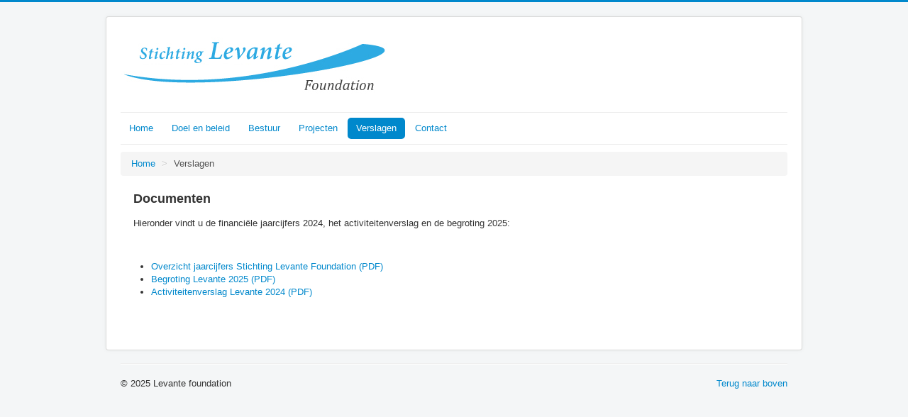

--- FILE ---
content_type: text/html
request_url: http://levantefoundation.nl/verslagen
body_size: 1914
content:
<!DOCTYPE html>
<!-- saved from url=(0038)https://levantefoundation.nl/verslagen -->
<html lang="nl-nl" dir="ltr">
<head>
	<meta http-equiv="Content-Type" content="text/html; charset=UTF-8">
	<meta name="viewport" content="width=device-width, initial-scale=1.0">
	<!--<base href="verslagen.html">-->
	<base href=".">
	<meta name="author" content="Super User">
	<meta name="generator" content="Joomla! - Open Source Content Management">
	<title>Levante foundation - Verslagen</title>
	<link href="./favicon.ico" rel="shortcut icon" type="image/vnd.microsoft.icon">
	<link href="./verslagen_files/template.css" rel="stylesheet">
	<link href="./verslagen_files/css" rel="stylesheet">
	<link href="./verslagen_files/user.css" rel="stylesheet">
	<style>
		h1, h2, h3, h4, h5, h6, .site-title {
			font-family: 'Open Sans', sans-serif;
		}
		body.site {
			border-top: 3px solid #0088cc;
			background-color: #f4f6f7;
		}
		a {
			color: #0088cc;
		}
		.nav-list > .active > a,
		.nav-list > .active > a:hover,
		.dropdown-menu li > a:hover,
		.dropdown-menu .active > a,
		.dropdown-menu .active > a:hover,
		.nav-pills > .active > a,
		.nav-pills > .active > a:hover,
		.btn-primary {
			background: #0088cc;
		}
	</style>
	<script src="./verslagen_files/jquery.min.js.download"></script>
	<script src="./verslagen_files/jquery-noconflict.js.download"></script>
	<script src="./verslagen_files/jquery-migrate.min.js.download"></script>
	<script src="./verslagen_files/caption.js.download"></script>
	<script src="./verslagen_files/bootstrap.min.js.download"></script>
	<script src="./verslagen_files/template.js.download"></script>
	<!--[if lt IE 9]><script src="/media/jui/js/html5.js?6a5e94c125eaa523fbd8c00597929264"></script><![endif]-->
	<script>
		jQuery(window).on('load', function() {
			new JCaption('img.caption');
		});
	</script>
	<meta id="ConnectiveDocSignExtentionInstalled" name="ConnectiveDocSignExtentionInstalled" data-extension-version="1.0.7">
</head>
<body class="site com_content view-article no-layout no-task itemid-116">
	<!-- Body -->
	<div class="body" id="top">
		<div class="container">
			<!-- Header -->
			<header class="header" role="banner">
				<div class="header-inner clearfix">
					<a class="brand pull-left" href="index.html">
						<img src="./verslagen_files/logo.jpg" alt="Levante foundation">
					</a>
					<div class="header-search pull-right">
					</div>
				</div>
			</header>
			<nav class="navigation" role="navigation">
				<div class="navbar pull-left">
					<a class="btn btn-navbar collapsed" data-toggle="collapse" data-target=".nav-collapse">
						<span class="element-invisible">Schakelen navigatie</span>
						<span class="icon-bar"></span>
						<span class="icon-bar"></span>
						<span class="icon-bar"></span>
					</a>
				</div>
				<div class="nav-collapse">
					<ul class="nav menu nav-pills mod-list">
						<li class="item-101 default"><a href="index.html">Home</a></li>
						<li class="item-108"><a href="doel-en-beleid.html">Doel en beleid</a></li>
						<li class="item-109"><a href="bestuur.html">Bestuur</a></li>
						<li class="item-110"><a href="projecten.html">Projecten</a></li>
						<li class="item-116 current active"><a href="verslagen.html">Verslagen</a></li>
						<li class="item-117"><a href="contact.html">Contact</a></li>
					</ul>
				</div>
			</nav>
			<div class="row-fluid">
				<main id="content" role="main" class="span12">
					<!-- Begin Content -->
					<div class="moduletable">
						<div aria-label="breadcrumbs" role="navigation">
							<ul itemscope="" itemtype="https://schema.org/BreadcrumbList" class="breadcrumb">
								<li itemprop="itemListElement" itemscope="" itemtype="https://schema.org/ListItem">
									<a itemprop="item" href="index.html" class="pathway"><span itemprop="name">Home</span></a>
									<span class="divider"> &gt; </span>
									<meta itemprop="position" content="1">
								</li>
								<li itemprop="itemListElement" itemscope="" itemtype="https://schema.org/ListItem" class="active">
									<span itemprop="name">Verslagen</span>
									<meta itemprop="position" content="2">
								</li>
							</ul>
						</div>
					</div>
					<div id="system-message-container">
					</div>
					<div class="item-page" itemscope="" itemtype="https://schema.org/Article">
						<meta itemprop="inLanguage" content="nl-NL">
						<div itemprop="articleBody">
							<h1>Documenten</h1>
							<p>Hieronder vindt u de financiële jaarcijfers 2024, het activiteitenverslag en de begroting 2025:<br><br></p>
							<ul>
								<li><a href="Overzicht jaarcijfers stichting Levante Foundation.pdf" rel="alternate" target="_blank">Overzicht jaarcijfers Stichting Levante Foundation (PDF)</a></li>
								<li><a href="Begroting_Levante_2025.pdf" rel="alternate" target="_blank">Begroting Levante 2025 (PDF)</a></li>
								<li><a href="Activiteitenverslag_Levante_2024.pdf" rel="alternate" target="_blank">Activiteitenverslag Levante 2024 (PDF)</a></li>
							</ul>
							<p>&nbsp;</p>
						</div>
					</div>
					<div class="clearfix"></div>
					<!-- End Content -->
				</main>
			</div>
		</div>
	</div>
	<!-- Footer -->
	<footer class="footer" role="contentinfo">
		<div class="container">
			<hr>
			<p class="pull-right">
				<a href="#top" id="back-top">Terug naar boven</a>
			</p>
			<p>© 2025 Levante foundation</p>
		</div>
	</footer>
</body>
</html> 


--- FILE ---
content_type: text/css
request_url: http://levantefoundation.nl/verslagen_files/user.css
body_size: 1495
content:
div#sigplus_197c513073646a85d3e50aa7e69c2f07 {
padding-bottom: 159px; 
   
}



p {
    margin-bottom: 25px;
}

.items-leading.clearfix {
    margin-left: 20px;
}


.categories-list {
    margin-top: 40px;
    margin-left: 18px;
}


.leading-0 {
    margin-top:20px;
}

.categories-list a {
    font-size: small;
    
}

.items-leading.clearfix {
    margin-right: 14px;
  margin-top:20px;
}

.item-page {
   
 
 padding-right: 80px;
      margin-left: 18px;
}



div.leading-1  {
    margin-top: 40px;
   
}

div.leading-1 p {
    margin-bottom: 10px!important;
   
}



div.leading-2  {
    margin-top: 40px;
    
}
div.leading-2 p {
    margin-bottom: 10px!important;
    
}

div.leading-3  {
    margin-top: 40px;
   
}

div.leading-3 p {
    margin-bottom: 10px!important;
    
}

div.leading-4  {
    margin-top: 40px;
}

/* Verklein ruimte tussen navigatie en kruimelpad */
.moduletable {
    margin-top: 0 !important;
    padding-top: 0 !important;
}
.breadcrumb {
    margin-top: 0 !important;
    padding-top: 0 !important;
    width: auto !important;
    max-width: 100% !important;
    box-sizing: border-box;
    padding: 8px 15px !important;
    margin: 0 0 18px !important;
    background-color: #f5f5f5;
    border-radius: 4px;
}

h1 {
  margin-top: 0 !important;
  padding-top: 0 !important;
  font-size: 18px;
}

/* Link kleur alleen voor content links, niet voor navigatie */
.item-page a {
  color: #0088cc !important;
}

.item-page a:hover {
  color: #006699 !important;
}

